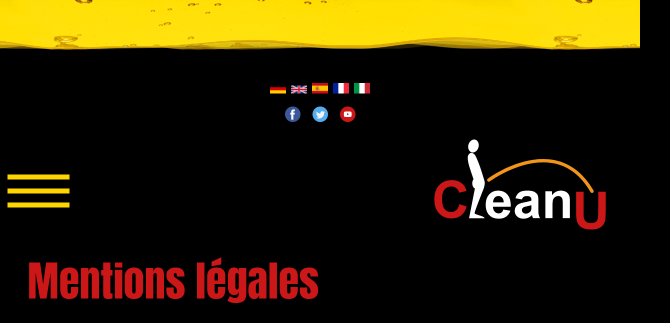

--- FILE ---
content_type: text/html; charset=UTF-8
request_url: https://cleanu.de/fr/mentions-legales
body_size: 44975
content:
<!DOCTYPE html>
<html  lang="fr" dir="ltr">
  <head>
    <meta charset="utf-8" />
<link rel="canonical" href="https://cleanu.de/fr/mentions-legales" />
<meta name="robots" content="index, follow" />
<meta name="Generator" content="Drupal 10 (https://www.drupal.org)" />
<meta name="MobileOptimized" content="width" />
<meta name="HandheldFriendly" content="true" />
<meta name="viewport" content="width=device-width, initial-scale=1.0" />
<link rel="icon" href="/sites/default/files/favicon_160.png" type="image/png" />
<link rel="alternate" hreflang="de" href="https://cleanu.de/impressum" />
<link rel="alternate" hreflang="en" href="https://cleanu.de/en/imprint" />
<link rel="alternate" hreflang="es" href="https://cleanu.de/es/aviso-legal" />
<link rel="alternate" hreflang="fr" href="https://cleanu.de/fr/mentions-legales" />
<link rel="alternate" hreflang="it" href="https://cleanu.de/it/editoriale" />

    <title>Mentions légales | CleanU</title>
    <link rel="stylesheet" media="all" href="/sites/default/files/css/css_UeCZFyfsK7_Vc_e1m420YHdoOfWv30ShHirsCsA8bi8.css?delta=0&amp;language=fr&amp;theme=cur&amp;include=eJxVikEKwzAMBD9kLOiHimyJWIlbGW1cmt-XEkrJZYcZtrpvpqB6ckVk7EdXpOqhJDEH98wrvy9BjLsvSUCC-616T4ODl-DR8Pv8S57PMUs3NJUEk6CijV_mgVO_k4VjSziw64MKQz88LTu5" />
<link rel="stylesheet" media="all" href="https://cdn.jsdelivr.net/npm/entreprise7pro-bootstrap@3.4.8/dist/css/bootstrap.min.css" integrity="sha256-zL9fLm9PT7/fK/vb1O9aIIAdm/+bGtxmUm/M1NPTU7Y=" crossorigin="anonymous" />
<link rel="stylesheet" media="all" href="https://cdn.jsdelivr.net/npm/@unicorn-fail/drupal-bootstrap-styles@0.0.2/dist/3.1.1/7.x-3.x/drupal-bootstrap.min.css" integrity="sha512-nrwoY8z0/iCnnY9J1g189dfuRMCdI5JBwgvzKvwXC4dZ+145UNBUs+VdeG/TUuYRqlQbMlL4l8U3yT7pVss9Rg==" crossorigin="anonymous" />
<link rel="stylesheet" media="all" href="https://cdn.jsdelivr.net/npm/@unicorn-fail/drupal-bootstrap-styles@0.0.2/dist/3.1.1/8.x-3.x/drupal-bootstrap.min.css" integrity="sha512-jM5OBHt8tKkl65deNLp2dhFMAwoqHBIbzSW0WiRRwJfHzGoxAFuCowGd9hYi1vU8ce5xpa5IGmZBJujm/7rVtw==" crossorigin="anonymous" />
<link rel="stylesheet" media="all" href="https://cdn.jsdelivr.net/npm/@unicorn-fail/drupal-bootstrap-styles@0.0.2/dist/3.2.0/7.x-3.x/drupal-bootstrap.min.css" integrity="sha512-U2uRfTiJxR2skZ8hIFUv5y6dOBd9s8xW+YtYScDkVzHEen0kU0G9mH8F2W27r6kWdHc0EKYGY3JTT3C4pEN+/g==" crossorigin="anonymous" />
<link rel="stylesheet" media="all" href="https://cdn.jsdelivr.net/npm/@unicorn-fail/drupal-bootstrap-styles@0.0.2/dist/3.2.0/8.x-3.x/drupal-bootstrap.min.css" integrity="sha512-JXQ3Lp7Oc2/VyHbK4DKvRSwk2MVBTb6tV5Zv/3d7UIJKlNEGT1yws9vwOVUkpsTY0o8zcbCLPpCBG2NrZMBJyQ==" crossorigin="anonymous" />
<link rel="stylesheet" media="all" href="https://cdn.jsdelivr.net/npm/@unicorn-fail/drupal-bootstrap-styles@0.0.2/dist/3.3.1/7.x-3.x/drupal-bootstrap.min.css" integrity="sha512-ZbcpXUXjMO/AFuX8V7yWatyCWP4A4HMfXirwInFWwcxibyAu7jHhwgEA1jO4Xt/UACKU29cG5MxhF/i8SpfiWA==" crossorigin="anonymous" />
<link rel="stylesheet" media="all" href="https://cdn.jsdelivr.net/npm/@unicorn-fail/drupal-bootstrap-styles@0.0.2/dist/3.3.1/8.x-3.x/drupal-bootstrap.min.css" integrity="sha512-kTMXGtKrWAdF2+qSCfCTa16wLEVDAAopNlklx4qPXPMamBQOFGHXz0HDwz1bGhstsi17f2SYVNaYVRHWYeg3RQ==" crossorigin="anonymous" />
<link rel="stylesheet" media="all" href="https://cdn.jsdelivr.net/npm/@unicorn-fail/drupal-bootstrap-styles@0.0.2/dist/3.4.0/8.x-3.x/drupal-bootstrap.min.css" integrity="sha512-tGFFYdzcicBwsd5EPO92iUIytu9UkQR3tLMbORL9sfi/WswiHkA1O3ri9yHW+5dXk18Rd+pluMeDBrPKSwNCvw==" crossorigin="anonymous" />
<link rel="stylesheet" media="all" href="/sites/default/files/css/css_Dg62udQfwHt88Hsq9Nzm1ThsIb3Prh4uhDzVt-MVySM.css?delta=9&amp;language=fr&amp;theme=cur&amp;include=eJxVikEKwzAMBD9kLOiHimyJWIlbGW1cmt-XEkrJZYcZtrpvpqB6ckVk7EdXpOqhJDEH98wrvy9BjLsvSUCC-616T4ODl-DR8Pv8S57PMUs3NJUEk6CijV_mgVO_k4VjSziw64MKQz88LTu5" />

    <script type="application/json" data-drupal-selector="drupal-settings-json">{"path":{"baseUrl":"\/","pathPrefix":"fr\/","currentPath":"node\/9","currentPathIsAdmin":false,"isFront":false,"currentLanguage":"fr"},"pluralDelimiter":"\u0003","suppressDeprecationErrors":true,"ajaxPageState":{"libraries":"eJxtjVEOg0AIRC-0WZJeyLBCFN0KgdXU29em2vajPzPMG5Ipqi2ao0G5rs6cO1mkpQ8CU9ON_Yc01drEUq86CwecPoXnnpZ_ONpeOY7GGchXw5pJsOqQccJHogCK7tZrTYaOwzEyxvX4JXldbC1VYmRKIeRQeMRN1OMdX5IJfU6xR-M7FAx-AnumWmw","theme":"cur","theme_token":null},"ajaxTrustedUrl":[],"bootstrap":{"forms_has_error_value_toggle":1,"modal_animation":1,"modal_backdrop":"true","modal_focus_input":1,"modal_keyboard":1,"modal_select_text":1,"modal_show":1,"modal_size":"","popover_enabled":1,"popover_animation":1,"popover_auto_close":1,"popover_container":"body","popover_content":"","popover_delay":"0","popover_html":0,"popover_placement":"right","popover_selector":"","popover_title":"","popover_trigger":"click","tooltip_enabled":1,"tooltip_animation":1,"tooltip_container":"body","tooltip_delay":"0","tooltip_html":0,"tooltip_placement":"bottom","tooltip_selector":"","tooltip_trigger":"hover"},"sidr":{"closeOnBlur":true,"closeOnEscape":true},"cookies":{"cookiesjsr":{"config":{"cookie":{"name":"cookiesjsr","expires":31536000000,"domain":"","sameSite":"Lax","secure":false},"library":{"libBasePath":"https:\/\/cdn.jsdelivr.net\/gh\/jfeltkamp\/cookiesjsr@1\/dist","libPath":"https:\/\/cdn.jsdelivr.net\/gh\/jfeltkamp\/cookiesjsr@1\/dist\/cookiesjsr.min.js","scrollLimit":40},"callback":{"method":"post","url":"\/fr\/cookies\/consent\/callback.json","headers":[]},"interface":{"openSettingsHash":"#editCookieSettings","showDenyAll":true,"denyAllOnLayerClose":false,"settingsAsLink":false,"availableLangs":["de","en","es","fr","it"],"defaultLang":"de","groupConsent":false,"cookieDocs":true}},"services":{"functional":{"id":"functional","services":[{"key":"functional","type":"functional","name":"Funktional erforderlich","info":{"value":"\u003Ctable\u003E\r\n\t\u003Cthead\u003E\r\n\t\t\u003Ctr\u003E\r\n\t\t\t\u003Cth width=\u002215%\u0022\u003ECookie-Name\u003C\/th\u003E\r\n\t\t\t\u003Cth width=\u002215%\u0022\u003EStandard Ablaufzeit\u003C\/th\u003E\r\n\t\t\t\u003Cth\u003EBeschreibung\u003C\/th\u003E\r\n\t\t\u003C\/tr\u003E\r\n\t\u003C\/thead\u003E\r\n\t\u003Ctbody\u003E\r\n\t\t\u003Ctr\u003E\r\n\t\t\t\u003Ctd\u003E\u003Ccode dir=\u0022ltr\u0022 translate=\u0022no\u0022\u003ESSESS\u0026lt;ID\u0026gt;\u003C\/code\u003E\u003C\/td\u003E\r\n\t\t\t\u003Ctd\u003E1 Monat\u003C\/td\u003E\r\n\t\t\t\u003Ctd\u003EWenn Sie auf dieser Website eingeloggt sind, wird ein Session-Cookie ben\u00f6tigt, um Ihren Browser zu identifizieren und mit Ihrem Benutzerkonto im Server-Backend dieser Website zu verbinden.\u003C\/td\u003E\r\n\t\t\u003C\/tr\u003E\r\n\t\t\u003Ctr\u003E\r\n\t\t\t\u003Ctd\u003E\u003Ccode dir=\u0022ltr\u0022 translate=\u0022no\u0022\u003Ecookiesjsr\u003C\/code\u003E\u003C\/td\u003E\r\n\t\t\t\u003Ctd\u003E1 Jahr\u003C\/td\u003E\r\n\t\t\t\u003Ctd\u003EBeim ersten Besuch dieser Website wurden Sie um Ihr Einverst\u00e4ndnis zur Nutzung mehrerer Dienste (auch von Dritten) gebeten, die das Speichern von Daten in Ihrem Browser erfordern (Cookies, lokale Speicherung). Ihre Entscheidungen zu den einzelnen Diensten (Zulassen, Ablehnen) werden in diesem Cookie gespeichert und bei jedem Besuch dieser Website wieder verwendet.\u003C\/td\u003E\r\n\t\t\u003C\/tr\u003E\r\n\t\u003C\/tbody\u003E\r\n\u003C\/table\u003E\r\n","format":"full_html"},"uri":"","needConsent":false}],"weight":1},"video":{"id":"video","services":[{"key":"video","type":"video","name":"Video bereitgestellt von YouTube, Vimeo","info":{"value":"","format":"full_html"},"uri":"","needConsent":true}],"weight":40}},"translation":{"_core":{"default_config_hash":"S5qrJju_o31uC1fwXosZ8Nlja2Wps6Gn0mMCAebY1Zw"},"langcode":"de","bannerText":"Wir verwenden auf den Seiten dieser Website eine Auswahl an eigenen und fremden Cookies: Unverzichtbare Cookies, die f\u00fcr die Nutzung der Website erforderlich sind; funktionale Cookies, die eine bessere Benutzerfreundlichkeit bei der Nutzung der Website erm\u00f6glichen; Leistungs-Cookies, die wir verwenden, um aggregierte Daten \u00fcber die Nutzung der Website und Statistiken zu erstellen; und Marketing-Cookies, die verwendet werden, um relevante Inhalte und Werbung anzuzeigen. Wenn Sie \u0022ALLE AKZEPTIEREN\u0022 w\u00e4hlen, erkl\u00e4ren Sie sich mit der Verwendung aller Cookies einverstanden. Unter \u0022Einstellungen\u0022 k\u00f6nnen Sie jederzeit einzelne Cookie-Typen akzeptieren oder ablehnen und Ihre Zustimmung f\u00fcr die Zukunft widerrufen.","privacyPolicy":"Politique de confidentialit\u00e9","privacyUri":"","imprint":"Impressum","imprintUri":"","cookieDocs":"Cookie-Dokumentation","cookieDocsUri":"\/cookies\/documentation","officialWebsite":"Official website","denyAll":"Tout refuser","alwaysActive":"Toujours actif","settings":"Cookie-Einstellungen","acceptAll":"Tout accepter","requiredCookies":"Erforderliche Cookies","cookieSettings":"Cookie-Einstellungen","close":"Fermer","readMore":"Lire la suite","allowed":"Autoris\u00e9","denied":"Refus\u00e9","settingsAllServices":"Einstellungen f\u00fcr alle Dienste","saveSettings":"Enregistrer","default_langcode":"en","disclaimerText":"Alle Cookie-Informationen k\u00f6nnen sich seitens der Dienstanbieter \u00e4ndern. Wir aktualisieren diese Informationen regelm\u00e4\u00dfig.","disclaimerTextPosition":"above","processorDetailsLabel":"Details zum verarbeitenden Unternehmen","processorLabel":"Soci\u00e9t\u00e9","processorWebsiteUrlLabel":"Unternehmenswebsite","processorPrivacyPolicyUrlLabel":"Datenschutzerkl\u00e4rung des Unternehmens.","processorCookiePolicyUrlLabel":"Cookie-Erkl\u00e4rung des Unternehmens.","processorContactLabel":"Kontaktdaten zum Datenschutz","placeholderAcceptAllText":"Alle akzeptieren","functional":{"title":"Funktional","details":"Cookies sind kleine Textdateien, die von Ihrem Browser auf Ihrem Ger\u00e4t abgelegt werden, um bestimmte Informationen zu speichern. Anhand der gespeicherten und zur\u00fcckgegebenen Informationen kann eine Website erkennen, dass Sie diese zuvor mit dem Browser auf Ihrem Endger\u00e4t aufgerufen und besucht haben. Wir nutzen diese Informationen, um die Website optimal nach Ihren Pr\u00e4ferenzen zu gestalten und anzuzeigen. Innerhalb dieses Prozesses wird nur das Cookie selbst auf Ihrem Ger\u00e4t identifiziert. Personenbezogene Daten werden nur nach Ihrer ausdr\u00fccklichen Einwilligung gespeichert oder wenn dies zwingend erforderlich ist, um die Nutzung des von uns angebotenen und von Ihnen in Anspruch genommenen Dienstes zu erm\u00f6glichen."},"video":{"title":"Vid\u00e9o","details":"Les services de partage de vid\u00e9o permettent d\u0027enrichir le site de contenu multim\u00e9dia et augmentent sa visibilit\u00e9."}}},"cookiesTexts":{"_core":{"default_config_hash":"S5qrJju_o31uC1fwXosZ8Nlja2Wps6Gn0mMCAebY1Zw"},"langcode":"de","bannerText":"Wir verwenden auf den Seiten dieser Website eine Auswahl an eigenen und fremden Cookies: Unverzichtbare Cookies, die f\u00fcr die Nutzung der Website erforderlich sind; funktionale Cookies, die eine bessere Benutzerfreundlichkeit bei der Nutzung der Website erm\u00f6glichen; Leistungs-Cookies, die wir verwenden, um aggregierte Daten \u00fcber die Nutzung der Website und Statistiken zu erstellen; und Marketing-Cookies, die verwendet werden, um relevante Inhalte und Werbung anzuzeigen. Wenn Sie \u0022ALLE AKZEPTIEREN\u0022 w\u00e4hlen, erkl\u00e4ren Sie sich mit der Verwendung aller Cookies einverstanden. Unter \u0022Einstellungen\u0022 k\u00f6nnen Sie jederzeit einzelne Cookie-Typen akzeptieren oder ablehnen und Ihre Zustimmung f\u00fcr die Zukunft widerrufen.","privacyPolicy":"Politique de confidentialit\u00e9","privacyUri":"","imprint":"Impressum","imprintUri":"","cookieDocs":"Cookie-Dokumentation","cookieDocsUri":"\/cookies\/documentation","officialWebsite":"Official website","denyAll":"Tout refuser","alwaysActive":"Toujours actif","settings":"Cookie-Einstellungen","acceptAll":"Tout accepter","requiredCookies":"Erforderliche Cookies","cookieSettings":"Cookie-Einstellungen","close":"Fermer","readMore":"Lire la suite","allowed":"Autoris\u00e9","denied":"Refus\u00e9","settingsAllServices":"Einstellungen f\u00fcr alle Dienste","saveSettings":"Enregistrer","default_langcode":"en","disclaimerText":"Alle Cookie-Informationen k\u00f6nnen sich seitens der Dienstanbieter \u00e4ndern. Wir aktualisieren diese Informationen regelm\u00e4\u00dfig.","disclaimerTextPosition":"above","processorDetailsLabel":"Details zum verarbeitenden Unternehmen","processorLabel":"Soci\u00e9t\u00e9","processorWebsiteUrlLabel":"Unternehmenswebsite","processorPrivacyPolicyUrlLabel":"Datenschutzerkl\u00e4rung des Unternehmens.","processorCookiePolicyUrlLabel":"Cookie-Erkl\u00e4rung des Unternehmens.","processorContactLabel":"Kontaktdaten zum Datenschutz","placeholderAcceptAllText":"Alle akzeptieren"},"services":{"functional":{"uuid":"b86179e2-51fc-4552-982c-6b82655e1c81","langcode":"de","status":true,"dependencies":[],"_core":{"default_config_hash":"SQkYKY9U6xYDPAOC32rgkrIzkd688kRsm9g25mWdcvM"},"id":"functional","label":"Funktional erforderlich","group":"functional","info":{"value":"\u003Ctable\u003E\r\n\t\u003Cthead\u003E\r\n\t\t\u003Ctr\u003E\r\n\t\t\t\u003Cth width=\u002215%\u0022\u003ECookie-Name\u003C\/th\u003E\r\n\t\t\t\u003Cth width=\u002215%\u0022\u003EStandard Ablaufzeit\u003C\/th\u003E\r\n\t\t\t\u003Cth\u003EBeschreibung\u003C\/th\u003E\r\n\t\t\u003C\/tr\u003E\r\n\t\u003C\/thead\u003E\r\n\t\u003Ctbody\u003E\r\n\t\t\u003Ctr\u003E\r\n\t\t\t\u003Ctd\u003E\u003Ccode dir=\u0022ltr\u0022 translate=\u0022no\u0022\u003ESSESS\u0026lt;ID\u0026gt;\u003C\/code\u003E\u003C\/td\u003E\r\n\t\t\t\u003Ctd\u003E1 Monat\u003C\/td\u003E\r\n\t\t\t\u003Ctd\u003EWenn Sie auf dieser Website eingeloggt sind, wird ein Session-Cookie ben\u00f6tigt, um Ihren Browser zu identifizieren und mit Ihrem Benutzerkonto im Server-Backend dieser Website zu verbinden.\u003C\/td\u003E\r\n\t\t\u003C\/tr\u003E\r\n\t\t\u003Ctr\u003E\r\n\t\t\t\u003Ctd\u003E\u003Ccode dir=\u0022ltr\u0022 translate=\u0022no\u0022\u003Ecookiesjsr\u003C\/code\u003E\u003C\/td\u003E\r\n\t\t\t\u003Ctd\u003E1 Jahr\u003C\/td\u003E\r\n\t\t\t\u003Ctd\u003EBeim ersten Besuch dieser Website wurden Sie um Ihr Einverst\u00e4ndnis zur Nutzung mehrerer Dienste (auch von Dritten) gebeten, die das Speichern von Daten in Ihrem Browser erfordern (Cookies, lokale Speicherung). Ihre Entscheidungen zu den einzelnen Diensten (Zulassen, Ablehnen) werden in diesem Cookie gespeichert und bei jedem Besuch dieser Website wieder verwendet.\u003C\/td\u003E\r\n\t\t\u003C\/tr\u003E\r\n\t\u003C\/tbody\u003E\r\n\u003C\/table\u003E\r\n","format":"full_html"},"consentRequired":false,"purpose":"Wesentliche funktionale Cookies zur Bereitstellung grundlegender Funktionen","processor":"","processorContact":"","processorUrl":"","processorPrivacyPolicyUrl":"","processorCookiePolicyUrl":"","placeholderMainText":"Dieser Inhalt wurde blockiert, weil die erforderlichen funktionalen Cookies nicht akzeptiert wurden.","placeholderAcceptText":"Nur erforderliche funktionale Cookies akzeptieren."},"video":{"uuid":"9e005632-98fb-4ce3-84c2-7c94a47c2e88","langcode":"de","status":true,"dependencies":{"enforced":{"module":["cookies_video"]}},"_core":{"default_config_hash":"-5_rAcqvovHOInTW143TXBCjn28Fvx62V6RaW1EVW6Y"},"id":"video","label":"Video bereitgestellt von YouTube, Vimeo","group":"video","info":{"value":"","format":"full_html"},"consentRequired":true,"purpose":"","processor":"","processorContact":"","processorUrl":"","processorPrivacyPolicyUrl":"","processorCookiePolicyUrl":"https:\/\/policies.google.com\/privacy","placeholderMainText":"Dieser Inhalt wurde blockiert, weil Video-Cookies (noch) nicht akzeptiert wurden.","placeholderAcceptText":"Nur Video-Cookies akzeptieren."}},"groups":{"functional":{"uuid":"566e458f-6929-454f-8299-d3f43201351a","langcode":"de","status":true,"dependencies":[],"_core":{"default_config_hash":"aHm4Q63Ge97tcktTa_qmUqJMir45iyGY2lEvvqPW68g"},"id":"functional","label":"Funktional","weight":1,"title":"Funktional","details":"Cookies sind kleine Textdateien, die von Ihrem Browser auf Ihrem Ger\u00e4t abgelegt werden, um bestimmte Informationen zu speichern. Anhand der gespeicherten und zur\u00fcckgegebenen Informationen kann eine Website erkennen, dass Sie diese zuvor mit dem Browser auf Ihrem Endger\u00e4t aufgerufen und besucht haben. Wir nutzen diese Informationen, um die Website optimal nach Ihren Pr\u00e4ferenzen zu gestalten und anzuzeigen. Innerhalb dieses Prozesses wird nur das Cookie selbst auf Ihrem Ger\u00e4t identifiziert. Personenbezogene Daten werden nur nach Ihrer ausdr\u00fccklichen Einwilligung gespeichert oder wenn dies zwingend erforderlich ist, um die Nutzung des von uns angebotenen und von Ihnen in Anspruch genommenen Dienstes zu erm\u00f6glichen."},"marketing":{"uuid":"cf45075e-14a4-459e-9672-e0cf18cd8030","langcode":"de","status":true,"dependencies":[],"_core":{"default_config_hash":"JkP6try0AxX_f4RpFEletep5NHSlVB1BbGw0snW4MO8"},"id":"marketing","label":"Marketing","weight":20,"title":"Marketing","details":"Kundenkommunikation und Marketinginstrumente."},"performance":{"uuid":"d5092d81-c607-4234-a2b3-8260c8876fec","langcode":"de","status":true,"dependencies":[],"_core":{"default_config_hash":"Jv3uIJviBj7D282Qu1ZpEQwuOEb3lCcDvx-XVHeOJpw"},"id":"performance","label":"Performance","weight":30,"title":"Performance Cookies","details":"Performance-Cookies sammeln aggregierte Informationen dar\u00fcber, wie unsere Website genutzt wird. Dies dient dazu, die Attraktivit\u00e4t, den Inhalt und die Funktionalit\u00e4t zu verbessern. Diese Cookies helfen uns festzustellen, ob, wie oft und wie lange auf bestimmte Unterseiten unserer Website zugegriffen wird und f\u00fcr welche Inhalte sich die Nutzer besonders interessieren. Erfasst werden auch Suchbegriffe, Land, Region und ggf. der Ort, von dem aus auf die Website zugegriffen wird, sowie der Anteil der mobilen Endger\u00e4te, die f\u00fcr den Zugriff auf die Website genutzt werden. Wir verwenden diese Informationen, um statistische Berichte zu erstellen, die uns helfen, die Inhalte unserer Website auf Ihre Bed\u00fcrfnisse abzustimmen und unser Angebot zu optimieren."},"social":{"uuid":"6db29f4e-212d-4206-976d-277343288bb0","langcode":"de","status":true,"dependencies":[],"_core":{"default_config_hash":"w9uS0Ktbh58ffWxW1ue_MKgB_he6iZPMx2Pc6tN4K4o"},"id":"social","label":"Soziale Plugins","weight":20,"title":"Soziale Plugins","details":"Social media widgets provide additional content originally published on third party platforms."},"tracking":{"uuid":"8819ed36-bc5f-40de-b81e-5accd78b3097","langcode":"de","status":true,"dependencies":[],"_core":{"default_config_hash":"_gYDe3qoEc6L5uYR6zhu5V-3ARLlyis9gl1diq7Tnf4"},"id":"tracking","label":"Suivi","weight":10,"title":"Tracking-Cookies","details":"Marketing-Cookies stammen von externen Werbeunternehmen (\u0022Third-Party-Cookies\u0022) und dienen dazu, Informationen \u00fcber die vom Nutzer besuchten Webseiten zu sammeln. Dies dient dem Zweck, zielgruppengerechte Inhalte und Werbung f\u00fcr den Nutzer zu erstellen und anzuzeigen."},"video":{"uuid":"8f558db6-4847-4cfe-bc17-5a80ae02e4bb","langcode":"de","status":true,"dependencies":[],"_core":{"default_config_hash":"w1WnCmP2Xfgx24xbx5u9T27XLF_ZFw5R0MlO-eDDPpQ"},"id":"video","label":"Vid\u00e9os","weight":40,"title":"Vid\u00e9o","details":"Les services de partage de vid\u00e9o permettent d\u0027enrichir le site de contenu multim\u00e9dia et augmentent sa visibilit\u00e9."}}},"user":{"uid":0,"permissionsHash":"422c6d5a2c6652ec72d404a7dda2da1d898ca50c833be35b9af74feb7200286e"}}</script>
<script src="/sites/default/files/js/js_-p0TulyYBonPDFPTYCJ0u7yTEuh_FYch1QviCGvvd3U.js?scope=header&amp;delta=0&amp;language=fr&amp;theme=cur&amp;include=eJxNyEEOgzAMBdELRfGRkEMsMI34lm0Qx6eLgrqa0WtARjobtecmc5l01ywvkcFwiv9JAiPVygx8VIJ-3cLr3Pcvu1D3w3jUrjywVN74KqHdqcnKp8LjBpGoMeA"></script>
<script src="/modules/contrib/cookies/js/cookiesjsr.conf.js?v=10.5.7" defer></script>

    <script src="https://t43780868.emailsys1a.net/form/77/5003/7b71039b3c/popup.js?_g=1643042528" async></script>
  </head>
  <body class="page-node-9 language_fr path-node page-node-type-paragraph-seite has-glyphicons">
    <a href="#main-content" class="visually-hidden focusable skip-link">
      Aller au contenu principal
    </a>
    
      <div class="dialog-off-canvas-main-canvas" data-off-canvas-main-canvas>
    
    <div class="">  <div class="region region-alltop">
    <section id="block-wavestop" class="block block-block-content block-block-content77b0849b-7846-4166-8f2f-42e921d6f85e clearfix">
  
    

      
            <div class="field field--name-body field--type-text-with-summary field--label-hidden field--item"><div class="theWave">
<div class="wave wave1">&nbsp;</div>

<div class="wave wave2">&nbsp;</div>

<div class="wave wave3">&nbsp;</div>

<div class="wave wave4">&nbsp;</div>
</div>
</div>
      
  </section>

<section id="block-cur-cookiesui" class="block block-cookies block-cookies-ui-block clearfix">
  
    

        
<div id="cookiesjsr"></div>

  </section>


  </div>
</div>

<section class="secLangTop">
  <div class="wrapInner">
    <div class="container-fluid">
        <div class="row rLangTop">
          <div class="col-xs-12"></div>
        </div>
    </div>
  </div>
</section>

<section class="secSociTop">
  <div class="wrapInner">
    <div class="container-fluid">
        <div class="row rSociTop">
          <div class="col-xs-12" class="aos-item" data-aos-delay="200" data-aos="fade-down">  <div class="region region-socialtop">
    <section class="language-switcher-language-url block block-language block-language-blocklanguage-interface clearfix" id="block-sprachumschalter" role="navigation">
  
    

      <ul class="links"><li hreflang="de" data-drupal-link-system-path="node/9" class="de"><a href="/impressum" class="language-link" hreflang="de" data-drupal-link-system-path="node/9">    <img class="language-icon img-responsive" src="/modules/contrib/languageicons/flags/de.png" width="32" height="24" alt="German" title="German" loading="lazy" />

</a></li><li hreflang="en" data-drupal-link-system-path="node/9" class="en"><a href="/en/imprint" class="language-link" hreflang="en" data-drupal-link-system-path="node/9">    <img class="language-icon img-responsive" src="/modules/contrib/languageicons/flags/en.png" width="32" height="24" alt="English" title="English" loading="lazy" />

</a></li><li hreflang="es" data-drupal-link-system-path="node/9" class="es"><a href="/es/aviso-legal" class="language-link" hreflang="es" data-drupal-link-system-path="node/9">    <img class="language-icon img-responsive" src="/modules/contrib/languageicons/flags/es.png" width="32" height="24" alt="Spanish" title="Spanish" loading="lazy" />

</a></li><li hreflang="fr" data-drupal-link-system-path="node/9" class="fr is-active" aria-current="page"><a href="/fr/mentions-legales" class="language-link is-active" hreflang="fr" data-drupal-link-system-path="node/9" aria-current="page">    <img class="language-icon img-responsive" src="/modules/contrib/languageicons/flags/fr.png" width="32" height="24" alt="French" title="French" loading="lazy" />

</a></li><li hreflang="it" data-drupal-link-system-path="node/9" class="it"><a href="/it/editoriale" class="language-link" hreflang="it" data-drupal-link-system-path="node/9">    <img class="language-icon img-responsive" src="/modules/contrib/languageicons/flags/it.png" width="32" height="24" alt="Italian" title="Italian" loading="lazy" />

</a></li></ul>
  </section>

<section id="block-socialiconstop" class="block block-block-content block-block-content9960da0e-7023-4031-a1cf-3519c03b91cc clearfix">
  
    

      
            <div class="field field--name-body field--type-text-with-summary field--label-hidden field--item"><p><a class="lnkFB" href="https://www.facebook.com/CaptainMittelstrahl" target="_blank">F</a><a class="lnkTW" href="https://twitter.com/CapMittelstrahl" target="_blank">T</a><a class="lnkYT" href="https://www.youtube.com/channel/UCKs1yilnnJJBZkJKsuetsmg" target="_blank">Y</a></p></div>
      
  </section>


  </div>
</div>
        </div>
    </div>
  </div>
</section>

<section class="secNavLog">
  <div class="wrapInner">
    <div class="container-fluid">
        <div class="row rNavLog">
          <div class="col-xs-12 col-sm-8 col-sm-push-4" class="aos-item" data-aos-delay="200" data-aos="zoom-out-left">  <div class="region region-logotop">
          <a class="logo navbar-btn pull-left" href="/fr" title="Accueil" rel="home">
      <img src="/themes/custom/cur/logo.svg" alt="Accueil" />
    </a>
      
  </div>
</div>
          <div class="col-xs-12 col-sm-4 col-sm-pull-8" class="aos-item" data-aos-delay="200" data-aos="zoom-out-right">  <div class="region region-burger">
    <section id="block-sidrtriggerbuttonblock" class="block block-sidr block-sidr-trigger clearfix">
  
    

      <button  data-sidr-options="{&quot;source&quot;:&quot;.region-navigation&quot;,&quot;side&quot;:&quot;left&quot;,&quot;method&quot;:&quot;toggle&quot;,&quot;renaming&quot;:false,&quot;displace&quot;:false,&quot;nocopy&quot;:false}" class="sidr-trigger js-sidr-trigger has-text">
        <span class="sidr-trigger__text">Menu</span></button>

  </section>


  </div>
</div>          
        </div>
    </div>
  </div>
</section>

<section class="secHead">
<div class="wrapInner">
    <div class="container-fluid">
        <div class="row rHead">
            <div class="topMen"> 
                                                                                                                              <header class="navbar navbar-default container-fluid" id="navbar" role="banner">
                                                    <div class="navbar-header">
                              <div class="region region-navigation">
    <nav role="navigation" aria-labelledby="block-mainnavigation-menu" id="block-mainnavigation">
      
  <h2 id="block-mainnavigation-menu">MENÜ</h2>
  

        
      <ul class="menu menu--main nav navbar-nav">
                      <li class="first">
                                        <a href="/index.php/fr" data-drupal-link-system-path="&lt;front&gt;">Page d&#039;accueil</a>
              </li>
                      <li>
                                        <a href="/index.php/fr/cleanurin" data-drupal-link-system-path="node/5">CleanUrin</a>
              </li>
                      <li>
                                        <a href="/index.php/fr/fake-penis" data-drupal-link-system-path="node/6">Fakepenis</a>
              </li>
                      <li>
                                        <a href="/index.php/fr/test-anti-drogue" data-drupal-link-system-path="node/2">Test anti-drogue</a>
              </li>
                      <li>
                                        <a href="/index.php/fr/hack-und-zieh-karte" data-drupal-link-system-path="node/14">Hack und Zieh Karte</a>
              </li>
                      <li>
                                        <a href="/index.php/fr/test-de-dilution" data-drupal-link-system-path="node/3">Test de dilution</a>
              </li>
                      <li>
                                        <a href="/index.php/fr/acheter" data-drupal-link-system-path="node/16">Acheter</a>
              </li>
                      <li>
                                        <a href="/index.php/fr/carriere" data-drupal-link-system-path="node/7">Carrière</a>
              </li>
                      <li>
                                        <a href="/index.php/fr/presse" data-drupal-link-system-path="node/8">Presse</a>
              </li>
                      <li>
                                        <a href="/index.php/fr/wholesaler" data-drupal-link-system-path="node/11">Wholesaler</a>
              </li>
                      <li>
                                        <a href="/index.php/fr/download" data-drupal-link-system-path="node/17">Download</a>
              </li>
                      <li class="last">
                                        <a href="https://cleanu.world">JETZT NEU - - - cleanu.world</a>
              </li>
        </ul>
  

  </nav>

  </div>

                                                                                  </div>

                                                                                                      </header>
                                                      </div>
        </div>
    </div>
</div>
</section>


<div class="wrapMain">
    
    <section class="secPraeCont">
    <div class="wrapInner">
        <div class="container-fluid">
            <div class="row rPraeCont">
                <div class="col-xs-12">  <div class="region region-praecont">
    <div data-drupal-messages-fallback class="hidden"></div>

  </div>
</div>
            </div>
        </div>
    </div>
    </section>


    <section class="secCont">
    <div class="wrapInner">
        <div class="container-fluid">
            <div class="row rCont">
                <div class="col-xs-12">  <div class="region region-content">
        <h1 class="page-header">
<span>Mentions légales</span>
</h1>

  
<article data-history-node-id="9" class="paragraph-seite full clearfix">

  
    

  
  <div class="content">
    
      <div class="field field--name-field-paragraph field--type-entity-reference-revisions field--label-hidden field--items">
              <div class="field--item"><div class="row paragraph paragraph--type-imgletxtri paragraph--view-mode-default ds-2col dsWrapper clearfix">

  

<div class="aos-item" data-aos-delay="150" data-aos="fade-right">   
  <div class="col-xs-12 col-sm-6 dsLe">
    
            <div class="field field--name-field-imgpara field--type-entity-reference field--label-hidden field--item">  <img loading="lazy" src="/sites/default/files/styles/max_650x650/public/2021-11/captain-mittelstrahl_ochhh.jpg?itok=FnEQs9AQ" width="650" height="585" alt="Captain MIttelstrahl" class="img-responsive" />


</div>
      
  </div>
</div>
<div class="aos-item" data-aos-delay="150" data-aos="fade-left">    
  <div class="col-xs-12 col-sm-6 dsRi">
    
            <div class="field field--name-field-txtpara field--type-text-long field--label-hidden field--item"><p><strong>Indicateur légal d'éditeur</strong><br>
Synthetic Urine e.K.<br>
Titulaire: Maj Puskaric<br>
Schlossstraße 33<br>
71735 Eberdingen-Nussdorf<br>
Allemagne<br>
<br>
Téléphone: 07042102885<br>
E-Mail: <a href="mailto:info@cleanu.de">info@cleanu.de</a><br>
<br>
N° d'identification TVA: DE238587600<br>
Inscrit au le registre de commerce du tribunal de commerce Stuttgart<br>
registre de commerce du tribunal de commerce HRA 725061</p>

<p><strong>Mode alternatif de règlement des conflits</strong><br>
La Commission européenne fournit une plateforme pour la résolution extrajudiciaire des litiges qui est accessible sur le site <a href="https://ec.europa.eu/odr">https://ec.europa.eu/odr</a>.</p>

<p>Nous ne sommes pas disposés à prendre part à des procédures de règlement de litiges devant des organismes de médiation pour le consommateur.</p>

<p>Nous sommes membres de l’initiative "FairCommerce" depuis 15.03.2018.<br>
Pour plus d’informations, consultez: <a href="https://www.haendlerbund.de/faircommerce">https://www.haendlerbund.de/faircommerce</a>.</p>
</div>
      
  </div>
</div>
</div>

</div>
              <div class="field--item"><div class="row paragraph paragraph--type-trenn paragraph--view-mode-default ds-1col clearfix">

  

  

</div>

</div>
              <div class="field--item"><div class="row paragraph paragraph--type-txtletxtri paragraph--view-mode-default ds-2col dsWrapper clearfix">

  

<div class="aos-item" data-aos-delay="150" data-aos="flip-left"> 
  <div class="col-xs-12 col-sm-6 dsLe">
    
            <div class="field field--name-field-txtpara field--type-text-long field--label-hidden field--item"><h3>Clause de non-responsabilité</h3>

<p><strong>Responsabilité pour le contenu</strong><br>
Les contenus de nos pages ont été élaborés avec le plus grand soin. Nous ne pouvons toutefois pas garantir l'exactitude, l'exhaustivité et l'actualité des contenus. En tant que prestataire de services, nous sommes responsables, conformément au § 7 alinéa 1 de la loi allemande sur les télémédias (TMG), de nos propres contenus sur ces pages selon les lois générales. Conformément aux § 8 à 10 de la TMG, nous ne sommes toutefois pas tenus, en tant que prestataire de services, de surveiller les informations externes transmises ou enregistrées ou de rechercher des circonstances indiquant une activité illégale. Les obligations de supprimer ou de bloquer l'utilisation d'informations conformément aux lois générales restent inchangées. Une responsabilité à cet égard n'est toutefois possible qu'à partir du moment où une violation concrète de la loi est connue. Dès la prise de connaissance d'une telle violation, nous supprimerons immédiatement les contenus concernés.</p>

<p><strong>Responsabilité pour les liens</strong><br>
Notre offre contient des liens vers des sites web externes de tiers, sur lesquels nous n'avons aucune influence. C'est pourquoi nous ne pouvons pas non plus nous porter garants de ces contenus externes. Le fournisseur ou l'exploitant des pages liées est toujours responsable de leur contenu. Les pages liées ont été contrôlées au moment de la création du lien afin de vérifier qu'elles ne présentaient pas d'infraction à la loi. Aucun contenu illégal n'a été identifié au moment de la création du lien. Un contrôle permanent du contenu des pages liées n'est cependant pas exigible sans indices concrets d'une violation de la loi. Dès que nous aurons connaissance d'une violation de la loi, nous supprimerons immédiatement les liens concernés.</p>
</div>
      
  </div>

<div class="aos-item" data-aos-delay="150" data-aos="flip-right"> 
  <div class="col-xs-12 col-sm-6 dsRi">
    
            <div class="field field--name-field-txtpara2 field--type-text-long field--label-hidden field--item"><h3>Clause de non-responsabilité</h3>

<p><strong>Droit d'auteur</strong><br>
Les contenus et les œuvres créés par les exploitants de ces pages sont soumis au droit d'auteur allemand. La reproduction, le traitement, la diffusion et toute forme d'exploitation en dehors des limites du droit d'auteur requièrent l'accord écrit de l'auteur ou du créateur concerné. Les téléchargements et les copies de ce site ne sont autorisés que pour un usage privé et non commercial. Dans la mesure où les contenus de ce site n'ont pas été créés par l'exploitant, les droits d'auteur de tiers sont respectés. Les contenus de tiers sont notamment identifiés comme tels. Si vous deviez néanmoins constater une violation des droits d'auteur, nous vous prions de nous en informer. Dès que nous aurons connaissance d'une violation de la loi, nous supprimerons immédiatement les contenus concernés. Toutes les images utilisées sur les pages proviennent soit de nos propres archives, soit ont été acquises sous licence auprès de Fotolia.com.</p>

<p><strong>Protection des données</strong><br>
En règle générale, l'utilisation de notre site Internet est possible sans indication de données personnelles. Dans la mesure où des données personnelles (par exemple nom, adresse ou adresse e-mail) sont collectées sur nos pages, cela se fait toujours, dans la mesure du possible, sur une base volontaire. Ces données ne sont pas transmises à des tiers sans votre accord explicite. Nous attirons votre attention sur le fait que la transmission de données sur Internet (par ex. lors de la communication par e-mail) peut présenter des failles de sécurité. Une protection sans faille des données contre l'accès par des tiers n'est pas possible. L'utilisation par des tiers des données de contact publiées dans le cadre des mentions légales obligatoires pour l'envoi de publicité et de matériel d'information non expressément demandés est expressément interdite. Les exploitants des pages se réservent expressément le droit d'engager des poursuites judiciaires en cas d'envoi non sollicité d'informations publicitaires, par exemple par le biais de spams.</p>
</div>
      
  </div>
</div>
</div>

</div>
          </div>
  
  </div>

</article>


  </div>
</div>
            </div>
        </div>
    </div>
    </section>
    
        
    
</div><!-- /wrapMain -->

<section class="praeFoot">
  <div class="curWav">  <div class="region region-praefoot">
    <section id="block-wavesprafooter" class="block block-block-content block-block-content5288b757-4728-4809-9625-a61f9b362a01 clearfix">
  
    

      
            <div class="field field--name-body field--type-text-with-summary field--label-hidden field--item"><div class="theWave">
    <div class="wave wave1"></div>
    <div class="wave wave2"></div>
    <div class="wave wave3"></div>
    <div class="wave wave4"></div>
</div></div>
      
  </section>


  </div>
</div>
</section>

<section class="secFoot">  
    <div class="wrapInner">
            <div class="container-fluid">
                <div class="row rFootA">
                    <div class="col-xs-12 col-sm-3" class="aos-item" data-aos-delay="100" data-aos="zoom-in">  <div class="region region-footaa">
    <nav role="navigation" aria-labelledby="block-cur-footer-menu" id="block-cur-footer">
      
  <h2 id="block-cur-footer-menu">Liens</h2>
  

        
      <ul class="menu menu--footer nav">
                      <li class="active active-trail first">
                                        <a href="/index.php/fr/node/1" class="active-trail" data-drupal-link-system-path="node/1">Accueil</a>
              </li>
                      <li>
                                        <a href="/index.php/fr/cleanurin" data-drupal-link-system-path="node/5">CleanUrin</a>
              </li>
                      <li>
                                        <a href="/index.php/fr/fake-penis" data-drupal-link-system-path="node/6">Fake Penis</a>
              </li>
                      <li>
                                        <a href="/index.php/fr/test-anti-drogue" data-drupal-link-system-path="node/2">Test anti-drogue</a>
              </li>
                      <li>
                                        <a href="/index.php/fr/hack-und-zieh-karte" data-drupal-link-system-path="node/14">Hack und Zieh Karte</a>
              </li>
                      <li>
                                        <a href="/index.php/fr/test-de-dilution" data-drupal-link-system-path="node/3">Test de dilution</a>
              </li>
                      <li>
                                        <a href="/index.php/fr/acheter" data-drupal-link-system-path="node/16">Kaufen</a>
              </li>
                      <li>
                                        <a href="/index.php/fr/carriere" data-drupal-link-system-path="node/7">Carrière</a>
              </li>
                      <li>
                                        <a href="/index.php/fr/presse" data-drupal-link-system-path="node/8">Presse</a>
              </li>
                      <li>
                                        <a href="/index.php/fr/download" data-drupal-link-system-path="node/17">DOWNLOAD</a>
              </li>
                      <li class="last">
                                        <a href="/index.php/fr/wholesaler" data-drupal-link-system-path="node/11">Wholesaler</a>
              </li>
        </ul>
  

  </nav>

  </div>
</div>
                    <div class="col-xs-12 col-sm-3" class="aos-item" data-aos-delay="100" data-aos="zoom-in">  <div class="region region-footab">
    <nav role="navigation" aria-labelledby="block-rechtlichesmenufooter-menu" id="block-rechtlichesmenufooter">
      
  <h2 id="block-rechtlichesmenufooter-menu">Infos</h2>
  

        
      <ul class="menu menu--rechtliches-menue-footer nav">
                      <li class="first">
                                        <a href="/fr/declaration-de-protection-des-donnees" data-drupal-link-system-path="node/10">Déclaration de protection des données</a>
              </li>
                      <li>
                                        <a href="/fr/mentions-legales" data-drupal-link-system-path="node/9" class="is-active" aria-current="page">Clause de non-responsabilité</a>
              </li>
                      <li class="active active-trail last">
                                        <a href="/fr/mentions-legales" class="active-trail is-active" data-drupal-link-system-path="node/9" aria-current="page">Mentions légales</a>
              </li>
        </ul>
  

  </nav>

  </div>
</div>
                    <div class="col-xs-12 col-sm-3" class="aos-item" data-aos-delay="100" data-aos="zoom-in">  <div class="region region-footac">
    <nav role="navigation" aria-labelledby="block-footermenushop-menu" id="block-footermenushop">
      
  <h2 id="block-footermenushop-menu">Shop</h2>
  

        
      <ul class="menu menu--footer-menue-shop nav">
                      <li class="first">
                                        <a href="https://www.cleanu.shop/en">Page d&#039;accueil</a>
              </li>
                      <li>
                                        <a href="https://www.cleanu.shop/en/clean-urine/">Clean Urin</a>
              </li>
                      <li>
                                        <a href="https://www.cleanu.shop/en/fake-penis/">Fake Penis</a>
              </li>
                      <li>
                                        <a href="https://www.cleanu.shop/en/privacy/">Privacy</a>
              </li>
                      <li>
                                        <a href="https://www.cleanu.shop/en/drug-testing/">Drug Testing</a>
              </li>
                      <li class="last">
                                        <a href="https://www.cleanu.shop/en/fun/">Fun</a>
              </li>
        </ul>
  

  </nav>

  </div>
</div>
                    <div class="col-xs-12 col-sm-3" class="aos-item" data-aos-delay="100" data-aos="zoom-in">  <div class="region region-footad">
    <section id="block-footerkontaktblock" class="block block-block-content block-block-contentf4e37cb2-385a-4636-8658-3349c23366df clearfix">
  
      <h2 class="block-title">Contact</h2>
    

      
            <div class="field field--name-body field--type-text-with-summary field--label-hidden field--item"><p><strong>CleanU</strong><br>Schloßstraße 33<br>71735 Eberdingen-Nußdorf</p><h2>Newsletter</h2><p>Hier zum Fan Newsletter vom cleanu.shop anmelden und Prozente kassieren<br><a class="rm-open-popup btn btn-secondary">anmelden</a></p></div>
      
  </section>


  </div>
</div>
                </div>

                <div class="row rFootB" class="aos-item" data-aos-delay="100" data-aos="flip-up">
                    <div class="col-xs-12">  <div class="region region-footba">
          <a class="logo navbar-btn pull-left" href="/fr" title="Accueil" rel="home">
      <img src="/themes/custom/cur/logo.svg" alt="Accueil" />
    </a>
      
  </div>
</div>
                </div>
                <div class="row rFootC" class="aos-item" data-aos-delay="100" data-aos="flip-up"> 
                    <div class="col-xs-12">  <div class="region region-footca">
    <section id="block-copyrightfooter" class="block block-copyright-footer clearfix">
  
    

      Copyright &copy; 1992-2025 <a href="https://cleanu.de/">cleanU.de</a> 
  </section>


  </div>
</div> 
                </div>           

            </div>        
    </div>
</section>


<a href="#top"  id="toTop" class="lnkTop" onclick="scrollTop();return false"></a>
  </div>

    
    <script src="/sites/default/files/js/js_CsCAZeEtlK-tC5x10tOCNvTcqtpCP0PtJLAlJFdLDm0.js?scope=footer&amp;delta=0&amp;language=fr&amp;theme=cur&amp;include=eJxNyEEOgzAMBdELRfGRkEMsMI34lm0Qx6eLgrqa0WtARjobtecmc5l01ywvkcFwiv9JAiPVygx8VIJ-3cLr3Pcvu1D3w3jUrjywVN74KqHdqcnKp8LjBpGoMeA"></script>
<script src="https://cdn.jsdelivr.net/npm/entreprise7pro-bootstrap@3.4.8/dist/js/bootstrap.min.js" integrity="sha256-3XV0ZwG+520tCQ6I0AOlrGAFpZioT/AyPuX0Zq2i8QY=" crossorigin="anonymous"></script>
<script src="/sites/default/files/js/js_LPQO77-o6UQJzGd-JhI8DqmrzKUwkHGWoTjDiXzUATE.js?scope=footer&amp;delta=2&amp;language=fr&amp;theme=cur&amp;include=eJxNyEEOgzAMBdELRfGRkEMsMI34lm0Qx6eLgrqa0WtARjobtecmc5l01ywvkcFwiv9JAiPVygx8VIJ-3cLr3Pcvu1D3w3jUrjywVN74KqHdqcnKp8LjBpGoMeA"></script>
<script src="https://cdn.jsdelivr.net/gh/jfeltkamp/cookiesjsr@1/dist/cookiesjsr-preloader.min.js" defer></script>
<script src="/sites/default/files/js/js_H-gCwN45J1GO8E-CMl0rzEZ1pwHFKHlrd2RJ4Syi28A.js?scope=footer&amp;delta=4&amp;language=fr&amp;theme=cur&amp;include=eJxNyEEOgzAMBdELRfGRkEMsMI34lm0Qx6eLgrqa0WtARjobtecmc5l01ywvkcFwiv9JAiPVygx8VIJ-3cLr3Pcvu1D3w3jUrjywVN74KqHdqcnKp8LjBpGoMeA"></script>

  </body>
</html>


--- FILE ---
content_type: image/svg+xml
request_url: https://cleanu.de/themes/custom/cur/img/icoYT.svg
body_size: 596
content:
<svg xmlns="http://www.w3.org/2000/svg" viewBox="0 0 40 40"><defs><style>.cls-1{fill:#fff;}.cls-2{fill:#cb1717;fill-rule:evenodd;}</style></defs><g id="Ebene_2" data-name="Ebene 2"><g id="Ebene_1-2" data-name="Ebene 1"><circle class="cls-1" cx="20.35" cy="19.96" r="15.5"/><g id="Icons"><g id="Social-Media-Collection"><g id="Youtube"><g id="Fill-314"><path id="Fill-207" class="cls-2" d="M30,20.76A30.24,30.24,0,0,1,29.8,24,4.32,4.32,0,0,1,29,26a2.86,2.86,0,0,1-2,.84C24.2,27,20,27,20,27s-5.2-.05-6.8-.2A3.4,3.4,0,0,1,11,26a4.32,4.32,0,0,1-.79-2,30.24,30.24,0,0,1-.2-3.23V19.24A30.31,30.31,0,0,1,10.2,16,4.26,4.26,0,0,1,11,14a2.88,2.88,0,0,1,2-.85c2.8-.2,7-.2,7-.2h0s4.2,0,7,.2A2.88,2.88,0,0,1,29,14a4.26,4.26,0,0,1,.79,2,30.31,30.31,0,0,1,.2,3.24ZM20,0A20,20,0,1,0,40,20,20,20,0,0,0,20,0Z"/></g><path id="Fill-208" class="cls-2" d="M17.94,22.59l5.4-2.8L17.93,17Z"/></g></g></g></g></g></svg>

--- FILE ---
content_type: image/svg+xml
request_url: https://cleanu.de/themes/custom/cur/img/btnToTop.svg
body_size: 186
content:
<svg xmlns="http://www.w3.org/2000/svg" viewBox="0 0 51 51"><defs><style>.cls-1{fill:#ffd500;}.cls-2{fill:#fff;}</style></defs><g id="Ebene_2" data-name="Ebene 2"><g id="Ebene_1-2" data-name="Ebene 1"><circle class="cls-1" cx="25.5" cy="25.5" r="25.5"/><circle class="cls-2" cx="25.5" cy="25.5" r="23.5"/><path class="cls-1" d="M39.5,33.69a1.2,1.2,0,0,1-.84-.35L25.5,20.18,12.34,33.34a1.19,1.19,0,0,1-1.68-1.68l14-14a1.2,1.2,0,0,1,1.68,0l14,14a1.19,1.19,0,0,1-.84,2Z"/></g></g></svg>

--- FILE ---
content_type: image/svg+xml
request_url: https://cleanu.de/themes/custom/cur/logo.svg
body_size: 3000
content:
<svg xmlns="http://www.w3.org/2000/svg" viewBox="0 0 565 296.71"><defs><style>.cls-1{fill:#cb1717;}.cls-1,.cls-2{fill-rule:evenodd;}.cls-2,.cls-4{fill:#fff;}.cls-3{fill:#f3941b;}</style></defs><g id="Ebene_2" data-name="Ebene 2"><g id="Ebene_1-2" data-name="Ebene 1"><path class="cls-1" d="M467.42,172.25h24.71v66.28q0,15.78.92,20.45a20,20,0,0,0,7.51,12.1q6,4.51,16.36,4.51,10.51,0,15.86-4.26a17.16,17.16,0,0,0,6.43-10.6q1.08-6.26,1.08-20.78v-67.7H565v64.28q0,22-2,31.13A34.31,34.31,0,0,1,555.57,283a37.51,37.51,0,0,1-14.36,10q-9,3.66-23.54,3.67-17.52,0-26.63-4a38.57,38.57,0,0,1-14.27-10.52,33.93,33.93,0,0,1-6.93-13.6q-2.41-10.51-2.42-31Z"/><path class="cls-2" d="M227.53,230.89l23.37,3.92q-4.5,12.85-14.27,19.62t-24.29,6.67q-23.13,0-34.22-15.1-8.77-12.1-8.77-30.56,0-22,11.52-34.47T210,168.45q19.78,0,31.22,13.11t10.93,40H193.39q.26,10.43,5.68,16.28a17.82,17.82,0,0,0,13.52,5.75,14.36,14.36,0,0,0,9.26-3Q225.62,237.57,227.53,230.89Zm1.34-23.71q-.26-10.19-5.26-15.44a16.1,16.1,0,0,0-12.19-5.34A16.29,16.29,0,0,0,198.73,192q-5,5.59-4.92,15.19Z"/><path class="cls-2" d="M288.8,197.5l-21.29-3.84q3.6-12.85,12.36-19t26-6.18q15.69,0,23.37,3.76t10.77,9.43q3.17,5.67,3.17,21L343,230q0,11.68,1.09,17.28a51.55,51.55,0,0,0,4.25,11.85h-23.2c-.61-1.56-1.37-3.86-2.26-6.93-.39-1.39-.66-2.31-.83-2.75a42.11,42.11,0,0,1-12.85,8.76,36.83,36.83,0,0,1-14.61,2.92q-13.69,0-21.62-7.43a24.75,24.75,0,0,1-7.85-18.78,25,25,0,0,1,3.59-13.35,23.14,23.14,0,0,1,10-9q6.51-3.17,18.7-5.51,16.44-3.07,22.78-5.76v-2.33q0-6.76-3.33-9.6t-12.61-2.92q-6.25,0-9.77,2.5C292.14,190.52,290.24,193.38,288.8,197.5Zm31.38,19a146.24,146.24,0,0,1-14.27,3.59q-9.77,2.08-12.77,4.09-4.59,3.25-4.59,8.26a11.51,11.51,0,0,0,3.67,8.52,12.85,12.85,0,0,0,9.35,3.59,20.26,20.26,0,0,0,12.1-4.18,14.73,14.73,0,0,0,5.6-7.76q.92-3,.91-11.44Z"/><path class="cls-2" d="M447,259.1H423.52V213.86q0-14.36-1.5-18.53a13,13,0,0,0-4.93-6.6A13.79,13.79,0,0,0,409,186.4a18.78,18.78,0,0,0-10.94,3.34,17,17,0,0,0-6.68,8.84q-1.74,5.52-1.75,20.37V259.1H366.18V170.45H388v13q11.61-15,29.22-15a34.81,34.81,0,0,1,14.19,2.84,23.21,23.21,0,0,1,9.68,7.09,25.13,25.13,0,0,1,4.59,9.85c.89,3.68,1.33,8.93,1.34,15.78Z"/><path class="cls-3" d="M520,176.21a5.55,5.55,0,0,1-4.8-2.76c-30.54-52.63-71-84.45-120.4-94.57-53.41-10.95-108,5.67-144.48,21.54-39.81,17.35-67.2,37.62-67.47,37.82a5.55,5.55,0,0,1-6.63-8.89c1.14-.85,28.49-21.12,69.4-39,38-16.57,95-33.9,151.35-22.37,52.61,10.77,95.62,44.38,127.82,99.88a5.54,5.54,0,0,1-4.79,8.33Z"/><path class="cls-4" d="M132.93,243.16c-1-3.49,28.78-78.8,28.78-78.8s7.67-18.4,3.2-29.41c-11.07-39.6-25.63-77.83-31.56-84.59-2.1-2.7-10.73-10.72-18.77-2.68s-3,25.7-.67,36c2.18,8.16,9.73,30.54,15.4,47.09-2.54,3.22-4.16,8.12-4.16,13.62,0,8.29,3.7,15.22,8.67,17.05l-19.24,98.06,51.3.19C166.13,252.15,134.17,248.44,132.93,243.16Z"/><path class="cls-4" d="M123.1,42.3c9.05,2.6,19.07-4.65,22.38-16.19s-1.35-23-10.41-25.58S116,5.18,112.69,16.71,114,39.7,123.1,42.3Z"/><path class="cls-1" d="M82.64,213.21l24,7.6q-5.5,20-18.36,29.79t-32.47,9.69q-24.37,0-40.07-16.61T0,198.1q0-30.56,15.78-47.41t41.48-16.95q22.46,0,36.48,13.28,8.34,7.84,12.52,22.53L81.8,175.4A25.36,25.36,0,0,0,56,154.86q-13.6,0-22.12,9.77t-8.43,31.63q0,23.22,8.35,33.06t21.7,9.85a24.77,24.77,0,0,0,16.94-6.26Q79.55,226.64,82.64,213.21Z"/></g></g></svg>

--- FILE ---
content_type: image/svg+xml
request_url: https://cleanu.de/themes/custom/cur/img/icoTW.svg
body_size: 450
content:
<svg xmlns="http://www.w3.org/2000/svg" viewBox="0 0 40 40"><defs><style>.cls-1{fill:#55acee;}.cls-2{fill:#f1f2f2;}</style></defs><g id="Ebene_2" data-name="Ebene 2"><g id="Ebene_1-2" data-name="Ebene 1"><circle class="cls-1" cx="20" cy="20" r="20"/><path class="cls-2" d="M32.25,14.37a9.75,9.75,0,0,1-2.75.76,4.84,4.84,0,0,0,2.11-2.65,9.49,9.49,0,0,1-3,1.16,4.78,4.78,0,0,0-8.27,3.27A4.86,4.86,0,0,0,20.42,18a13.58,13.58,0,0,1-9.85-5,4.74,4.74,0,0,0-.65,2.4,4.79,4.79,0,0,0,2.13,4,4.78,4.78,0,0,1-2.16-.6v.06a4.79,4.79,0,0,0,3.84,4.69,4.73,4.73,0,0,1-1.26.17,4.43,4.43,0,0,1-.9-.09A4.79,4.79,0,0,0,16,26.94a9.62,9.62,0,0,1-5.94,2A10.57,10.57,0,0,1,9,28.92,13.59,13.59,0,0,0,29.88,17.47c0-.21,0-.42,0-.62a9.71,9.71,0,0,0,2.39-2.48Z"/></g></g></svg>

--- FILE ---
content_type: image/svg+xml
request_url: https://cleanu.de/themes/custom/cur/img/btnBurger.svg
body_size: 50
content:
<svg xmlns="http://www.w3.org/2000/svg" viewBox="0 0 124 66"><defs><style>.cls-1{fill:#ffd500;}</style></defs><g id="Ebene_2" data-name="Ebene 2"><g id="Ebene_1-2" data-name="Ebene 1"><rect class="cls-1" width="124" height="10"/><rect class="cls-1" y="28" width="124" height="10"/><rect class="cls-1" y="56" width="124" height="10"/></g></g></svg>

--- FILE ---
content_type: image/svg+xml
request_url: https://cleanu.de/themes/custom/cur/img/icoFB.svg
body_size: 112
content:
<svg xmlns="http://www.w3.org/2000/svg" viewBox="0 0 40 40"><defs><style>.cls-1{fill:#3b5998;}.cls-2{fill:#fff;}</style></defs><g id="Ebene_2" data-name="Ebene 2"><g id="Ebene_1-2" data-name="Ebene 1"><circle class="cls-1" cx="20" cy="20" r="20"/><path class="cls-2" d="M25,20.78H21.46V33.86H16.05V20.78H13.48V16.19h2.57v-3c0-2.12,1-5.45,5.46-5.45l4,0v4.46h-2.9a1.1,1.1,0,0,0-1.15,1.25v2.7h4Z"/></g></g></svg>